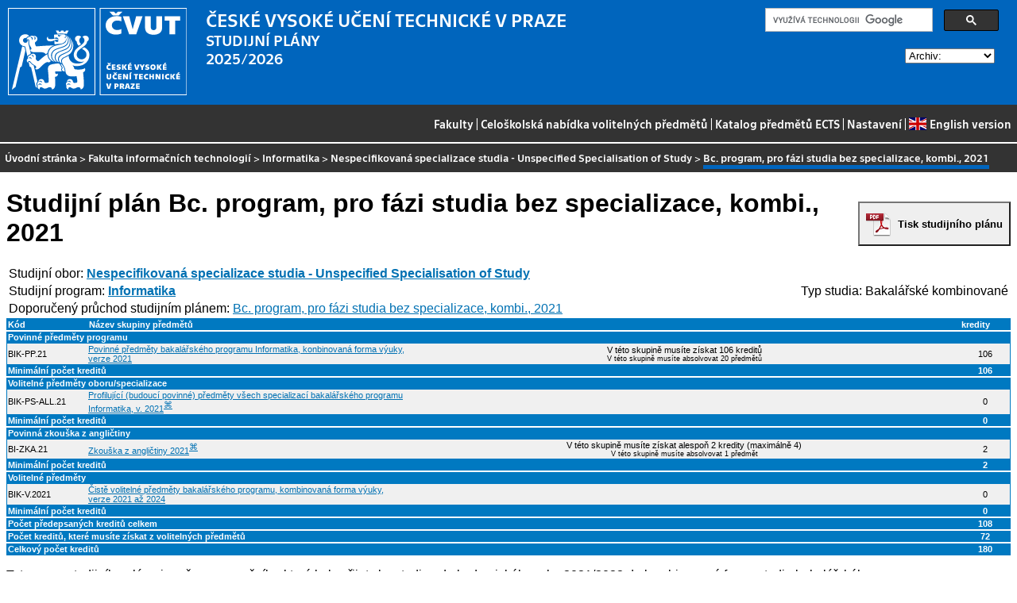

--- FILE ---
content_type: text/html
request_url: https://bilakniha.cvut.cz/cs/stplan30021807.html
body_size: 13188
content:
<!DOCTYPE html
  PUBLIC "-//W3C//DTD HTML 4.01//EN">
<html lang="cs">
   <head>
      <meta http-equiv="Content-Type" content="text/html; charset=utf-8">
      <title>Bc. program, pro fázi studia bez specializace, kombi., 2021</title>
      <link rel="stylesheet" type="text/css" href="../css/main.css">
      <link rel="stylesheet" type="text/css" href="../css/jquery-ui.min.css">
      <link rel="stylesheet" type="text/css" href="../css/datatables.min.css">
   </head>
   <body>
      <div class="header"><a href="//www.cvut.cz"><img class="logocvut" src="../logo-cs.svg" alt="Logo ČVUT" style="float: left; margin-right: 24px; height: 110px;"></a><div id="cse" style="width: 320px; float: right">
            <div class="gcse-search">Loading...</div>
         </div><big>ČESKÉ VYSOKÉ UČENÍ TECHNICKÉ V&nbsp;PRAZE</big><br>STUDIJNÍ PLÁNY<br>2025/2026 <select id="period">
            <option value="">Archiv:</option>
            <option value="now">Aktuální období</option></select><br clear="all"></div>
      <div class="navigation"><a href="index.html">Fakulty</a> |
         <a href="volitelnepredmety.html">Celoškolská nabídka volitelných předmětů</a> |
         <a href="https://intranet.cvut.cz/ects/">Katalog předmětů ECTS</a>
         | <a id="settings-link" href="#">Nastavení</a>
         | <a href="../en/stplan30021807.html?setlang=en"><svg xmlns="http://www.w3.org/2000/svg" viewBox="0 0 640 480" class="lang-flag">
               <defs>
                  <clipPath id="a">
                     <path fill-opacity=".67" d="M-85.333 0h682.67v512h-682.67z"/>
                  </clipPath>
               </defs>
               <g clip-path="url(#a)" transform="translate(80) scale(.94)">
                  <g stroke-width="1pt">
                     <path fill="#006" d="M-256 0H768.02v512.01H-256z"/>
                     <path d="M-256 0v57.244l909.535 454.768H768.02V454.77L-141.515 0H-256zM768.02 0v57.243L-141.515 512.01H-256v-57.243L653.535 0H768.02z" fill="#fff"/>
                     <path d="M170.675 0v512.01h170.67V0h-170.67zM-256 170.67v170.67H768.02V170.67H-256z" fill="#fff"/>
                     <path d="M-256 204.804v102.402H768.02V204.804H-256zM204.81 0v512.01h102.4V0h-102.4zM-256 512.01L85.34 341.34h76.324l-341.34 170.67H-256zM-256 0L85.34 170.67H9.016L-256 38.164V0zm606.356 170.67L691.696 0h76.324L426.68 170.67h-76.324zM768.02 512.01L426.68 341.34h76.324L768.02 473.848v38.162z" fill="#c00"/>
                  </g>
               </g></svg>English version</a></div>
      <div class="navbar"><a href="index.html">Úvodní stránka</a> &gt;
         <a href="f8.html">Fakulta informačních technologií</a> &gt;
         <a href="program1203490917005.html" title="Program">Informatika</a> &gt;
         <a href="obor----1203490917005.html" title="Obor">Nespecifikovaná specializace studia - Unspecified Specialisation of Study</a> &gt;
         <span class="active">Bc. program, pro fázi studia bez specializace, kombi., 2021</span></div>
      <div class="content">
         <div id="cse"></div><a id="pdf-print" class="noprint" href="https://ikos.cvut.cz/ikoshtml/Formatter/uniformat.php?name=BK_spdpsp&amp;url=https://bilakniha.cvut.cz/api/2012/cs/plany/plan30021807.xml"><button onclick="location.href='https://ikos.cvut.cz/ikoshtml/Formatter/uniformat.php?name=BK_spdpsp&amp;url=https://bilakniha.cvut.cz/api/2012/cs/plany/plan30021807.xml'">Tisk studijního plánu</button></a><h1>Studijní plán Bc. program, pro fázi studia bez specializace, kombi., 2021</h1>
         <table class="fullwidthtable">
            <tr>
               <td align="left">Studijní obor: <a href="obor----1203490917005.html"><b>Nespecifikovaná specializace studia - Unspecified Specialisation of Study</b></a></td>
               <td align="right"></td>
            </tr>
            <tr>
               <td align="left">Studijní program: <a href="program1203490917005.html"><b>Informatika</b></a></td>
               <td align="right">Typ studia: Bakalářské kombinované</td>
            </tr>
            <tr>
               <td align="left" colspan="2">Doporučený průchod studijním plánem: <a href="pruchod1239829980305.html">Bc. program, pro fázi studia bez specializace, kombi., 2021</a></td>
            </tr>
         </table>
         <table class="stplan">
            <col width="8%" id="kod-width">
            <col width="32%">
            <col width="55%*">
            <col width="5%">
            <thead>
               <tr>
                  <td class="stplan.zahlavi"><span class="kod">Kód</span></td>
                  <td class="stplan.zahlavi">Název skupiny předmětů</td>
                  <td class="stplan.zahlavi">&nbsp;</td>
                  <td class="stplan.zahlavi">kredity</td>
               </tr>
            </thead>
            <tbody>
               <tr class="separator">
                  <td colspan="4" class="stplan.zahlavi">Povinné předměty programu</td>
               </tr>
               <tr class="even">
                  <td class="stplan.bunka"><span class="kod">BIK-PP.21</span></td>
                  <td class="stplan.bunka"><a href="skupina30021807-BIK-PP.21.html">Povinné předměty bakalářského programu Informatika, konbinovaná forma výuky, verze
                        2021</a></td>
                  <td class="stplan.bunka" align="center">V této skupině musíte získat 106 kreditů
                     <div class="smaller">V této skupině musíte absolvovat 20 předmětů</div>
                  </td>
                  <td class="stplan.bunka" align="center">106</td>
               </tr>
               <tr>
                  <td colspan="3" class="stplan.zahlavi">Minimální počet kreditů</td>
                  <td class="stplan.zahlavi" align="center">106</td>
               </tr>
               <tr class="separator">
                  <td colspan="4" class="stplan.zahlavi">Volitelné předměty oboru/specializace</td>
               </tr>
               <tr class="even">
                  <td class="stplan.bunka"><span class="kod">BIK-PS-ALL.21</span></td>
                  <td class="stplan.bunka"><a href="skupina30021807-BIK-PS-ALL.21.html">Profilující (budoucí povinné) předměty všech specializací bakalářského programu Informatika,
                        v. 2021</a><a href="#d8e999774" class="footnote.label" title="Poznámka skupiny">⌘</a></td>
                  <td class="stplan.bunka" align="center">
                     <div class="smaller"></div>
                  </td>
                  <td class="stplan.bunka" align="center">0</td>
               </tr>
               <tr>
                  <td colspan="3" class="stplan.zahlavi">Minimální počet kreditů</td>
                  <td class="stplan.zahlavi" align="center">0</td>
               </tr>
               <tr class="separator">
                  <td colspan="4" class="stplan.zahlavi">Povinná zkouška z angličtiny</td>
               </tr>
               <tr class="even">
                  <td class="stplan.bunka"><span class="kod">BI-ZKA.21</span></td>
                  <td class="stplan.bunka"><a href="skupina30021807-BI-ZKA.21.html">Zkouška z angličtiny 2021</a><a href="#d8e999863" class="footnote.label" title="Poznámka skupiny">⌘</a></td>
                  <td class="stplan.bunka" align="center">V této skupině musíte získat  alespoň  2 kredity (maximálně&nbsp;4)
                     <div class="smaller">V této skupině musíte absolvovat 1 předmět</div>
                  </td>
                  <td class="stplan.bunka" align="center">2</td>
               </tr>
               <tr>
                  <td colspan="3" class="stplan.zahlavi">Minimální počet kreditů</td>
                  <td class="stplan.zahlavi" align="center">2</td>
               </tr>
               <tr class="separator">
                  <td colspan="4" class="stplan.zahlavi">Volitelné předměty</td>
               </tr>
               <tr class="even">
                  <td class="stplan.bunka"><span class="kod">BIK-V.2021</span></td>
                  <td class="stplan.bunka"><a href="skupina30021807-BIK-V.2021.html">Čistě volitelné předměty bakalářského programu, kombinovaná forma výuky, verze 2021
                        až 2024</a></td>
                  <td class="stplan.bunka" align="center">
                     <div class="smaller"></div>
                  </td>
                  <td class="stplan.bunka" align="center">0</td>
               </tr>
               <tr>
                  <td colspan="3" class="stplan.zahlavi">Minimální počet kreditů</td>
                  <td class="stplan.zahlavi" align="center">0</td>
               </tr>
               <tr class="separator">
                  <td colspan="3" class="stplan.zahlavi">Počet předepsaných kreditů celkem</td>
                  <td class="stplan.zahlavi" align="center">108</td>
               </tr>
               <tr class="separator">
                  <td colspan="3" class="stplan.zahlavi">Počet kreditů, které musíte získat z volitelných předmětů</td>
                  <td class="stplan.zahlavi" align="center">72</td>
               </tr>
               <tr class="separator">
                  <td colspan="3" class="stplan.zahlavi">Celkový počet kreditů</td>
                  <td class="stplan.zahlavi" align="center">180</td>
               </tr>
            </tbody>
         </table>
         <p>Tato verze studijního plánu je určena pro ročníky, které byly přijaty ke studiu od
            akademického roku 2021/2022 do kombinované formy studia bakalářského programu.</p>
         <dl class="footnote">
            <dt><a name="d8e999863"></a>Zkouška z angličtiny 2021 [BI-ZKA.21]</dt>
            <dd>
               <p>BI-ANG se zakončením zkouškou za dva kredity si zapisují studenti, kteří absolvovali
                  přípravné kurzy z&nbsp;angličtiny a mají zápočet z&nbsp;předmětu BI-A2L.  &lt;br&gt; --&lt;br&gt; BI-ANG1
                  se zakončením zápočet a zkouška za 2 kredity si zapisují studenti, kteří se na zkoušku
                  připravovali samostatně (nechodili na předmět BI-A2L). Tito studenti musejí před vlastní
                  zkouškou absolvovat zápočtovou písemku. Po absolvování zkoušky bude navíc studentovi
                  automaticky uznán předmět BI-ANGS (Samostatná příprava na zkoušku z&nbsp;angličtiny) za
                  2 kredity. &lt;br&gt; --&lt;br&gt; BIE-EEC se zakončením zápočtem za 4 kredity je studentovi uznán
                  proděkanem po předložení externího certifikátu na úrovni minimálně B2 dle Společného
                  evropského referenčního rámce.  </p>
            </dd>
         </dl>
         <dl class="footnote">
            <dt><a name="d8e999774"></a>Profilující (budoucí povinné) předměty všech specializací bakalářského programu Informatika,
               v. 2021 [BIK-PS-ALL.21]</dt>
            <dd>
               <p>Z této skupiny vybírejte předměty, které později budou povinnými pro specializaci,
                  do které se hodláte profilovat.</p>
            </dd>
         </dl>
      </div>
      <div class="help"></div>
      <div class="date">Platnost dat k 11. 12. 2025</div>
      <div class="copyright">
         <div class="floatLeft half">
            Copyright © <a href="https://www.kosek.cz">Jiří Kosek</a>, 2010–2022 | 
            Copyright © <a href="https://www.cvut.cz">ČVUT</a>, 2010–2022
            <br>Provozuje <a href="https://www.cvut.cz/cs/os/vic">Výpočetní a informační centrum ČVUT</a></div>
         <div class="floatRight half">Dotazy a připomínky zasílejte na <a href="https://servicedesk.cvut.cz">ServiceDesk ČVUT</a> nebo na <a href="mailto:spravcekos@cvut.cz">spravcekos@cvut.cz</a></div>
         <div class="clear"></div>
      </div>
      <div class="print url">Aktualizace výše uvedených informací naleznete na adrese https://bilakniha.cvut.cz/cs/stplan30021807.html</div>
      <div id="settings" title="Nastavení" style="display: none;">
         <p><input type="checkbox" id="toggle-kod" checked> Zobrazovat kódy skupin předmětů</p>
      </div><script src="../scripts/jquery-1.12.4.min.js"></script><script src="../scripts/jquery-ui.min.js"></script><script src="../scripts/jquery.cookie.js"></script><script src="../scripts/datatables.min.js"></script><script src="../scripts/bk.js"></script><script>
          $.fn.dataTable.ext.order.intl('cs');
          
              var DataTableLanguage = {
                "search":  "Rychlý filtr:",
              }
            </script><script>
          (function() {
          var cx = '009172105620809471600:oqurltvgyco';
          var gcse = document.createElement('script');
          gcse.type = 'text/javascript';
          gcse.async = true;
          gcse.src = 'https://cse.google.com/cse.js?cx=' + cx;          
          var s = document.getElementsByTagName('script')[0];
          s.parentNode.insertBefore(gcse, s);
          })();
        </script></body>
</html>